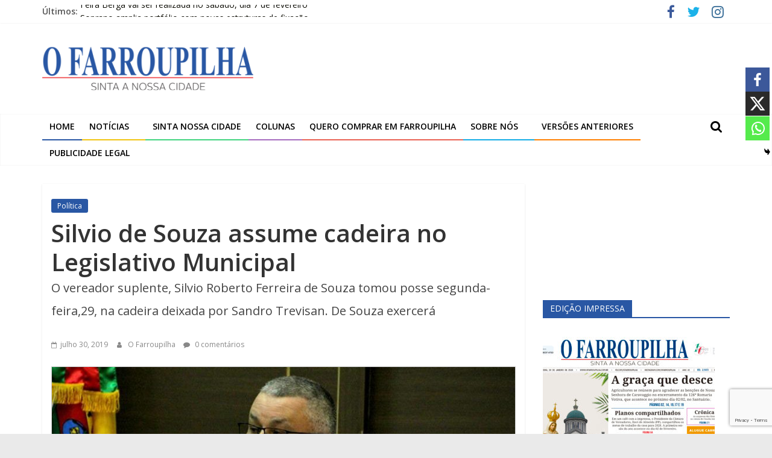

--- FILE ---
content_type: text/html; charset=utf-8
request_url: https://www.google.com/recaptcha/api2/anchor?ar=1&k=6LdxLcAbAAAAAANKE2WQ4QmKEEAKxyp-3jNxowxL&co=aHR0cHM6Ly93d3cub2ZhcnJvdXBpbGhhLmNvbS5icjo0NDM.&hl=en&v=N67nZn4AqZkNcbeMu4prBgzg&size=invisible&anchor-ms=20000&execute-ms=30000&cb=e0hwry7e4stu
body_size: 48623
content:
<!DOCTYPE HTML><html dir="ltr" lang="en"><head><meta http-equiv="Content-Type" content="text/html; charset=UTF-8">
<meta http-equiv="X-UA-Compatible" content="IE=edge">
<title>reCAPTCHA</title>
<style type="text/css">
/* cyrillic-ext */
@font-face {
  font-family: 'Roboto';
  font-style: normal;
  font-weight: 400;
  font-stretch: 100%;
  src: url(//fonts.gstatic.com/s/roboto/v48/KFO7CnqEu92Fr1ME7kSn66aGLdTylUAMa3GUBHMdazTgWw.woff2) format('woff2');
  unicode-range: U+0460-052F, U+1C80-1C8A, U+20B4, U+2DE0-2DFF, U+A640-A69F, U+FE2E-FE2F;
}
/* cyrillic */
@font-face {
  font-family: 'Roboto';
  font-style: normal;
  font-weight: 400;
  font-stretch: 100%;
  src: url(//fonts.gstatic.com/s/roboto/v48/KFO7CnqEu92Fr1ME7kSn66aGLdTylUAMa3iUBHMdazTgWw.woff2) format('woff2');
  unicode-range: U+0301, U+0400-045F, U+0490-0491, U+04B0-04B1, U+2116;
}
/* greek-ext */
@font-face {
  font-family: 'Roboto';
  font-style: normal;
  font-weight: 400;
  font-stretch: 100%;
  src: url(//fonts.gstatic.com/s/roboto/v48/KFO7CnqEu92Fr1ME7kSn66aGLdTylUAMa3CUBHMdazTgWw.woff2) format('woff2');
  unicode-range: U+1F00-1FFF;
}
/* greek */
@font-face {
  font-family: 'Roboto';
  font-style: normal;
  font-weight: 400;
  font-stretch: 100%;
  src: url(//fonts.gstatic.com/s/roboto/v48/KFO7CnqEu92Fr1ME7kSn66aGLdTylUAMa3-UBHMdazTgWw.woff2) format('woff2');
  unicode-range: U+0370-0377, U+037A-037F, U+0384-038A, U+038C, U+038E-03A1, U+03A3-03FF;
}
/* math */
@font-face {
  font-family: 'Roboto';
  font-style: normal;
  font-weight: 400;
  font-stretch: 100%;
  src: url(//fonts.gstatic.com/s/roboto/v48/KFO7CnqEu92Fr1ME7kSn66aGLdTylUAMawCUBHMdazTgWw.woff2) format('woff2');
  unicode-range: U+0302-0303, U+0305, U+0307-0308, U+0310, U+0312, U+0315, U+031A, U+0326-0327, U+032C, U+032F-0330, U+0332-0333, U+0338, U+033A, U+0346, U+034D, U+0391-03A1, U+03A3-03A9, U+03B1-03C9, U+03D1, U+03D5-03D6, U+03F0-03F1, U+03F4-03F5, U+2016-2017, U+2034-2038, U+203C, U+2040, U+2043, U+2047, U+2050, U+2057, U+205F, U+2070-2071, U+2074-208E, U+2090-209C, U+20D0-20DC, U+20E1, U+20E5-20EF, U+2100-2112, U+2114-2115, U+2117-2121, U+2123-214F, U+2190, U+2192, U+2194-21AE, U+21B0-21E5, U+21F1-21F2, U+21F4-2211, U+2213-2214, U+2216-22FF, U+2308-230B, U+2310, U+2319, U+231C-2321, U+2336-237A, U+237C, U+2395, U+239B-23B7, U+23D0, U+23DC-23E1, U+2474-2475, U+25AF, U+25B3, U+25B7, U+25BD, U+25C1, U+25CA, U+25CC, U+25FB, U+266D-266F, U+27C0-27FF, U+2900-2AFF, U+2B0E-2B11, U+2B30-2B4C, U+2BFE, U+3030, U+FF5B, U+FF5D, U+1D400-1D7FF, U+1EE00-1EEFF;
}
/* symbols */
@font-face {
  font-family: 'Roboto';
  font-style: normal;
  font-weight: 400;
  font-stretch: 100%;
  src: url(//fonts.gstatic.com/s/roboto/v48/KFO7CnqEu92Fr1ME7kSn66aGLdTylUAMaxKUBHMdazTgWw.woff2) format('woff2');
  unicode-range: U+0001-000C, U+000E-001F, U+007F-009F, U+20DD-20E0, U+20E2-20E4, U+2150-218F, U+2190, U+2192, U+2194-2199, U+21AF, U+21E6-21F0, U+21F3, U+2218-2219, U+2299, U+22C4-22C6, U+2300-243F, U+2440-244A, U+2460-24FF, U+25A0-27BF, U+2800-28FF, U+2921-2922, U+2981, U+29BF, U+29EB, U+2B00-2BFF, U+4DC0-4DFF, U+FFF9-FFFB, U+10140-1018E, U+10190-1019C, U+101A0, U+101D0-101FD, U+102E0-102FB, U+10E60-10E7E, U+1D2C0-1D2D3, U+1D2E0-1D37F, U+1F000-1F0FF, U+1F100-1F1AD, U+1F1E6-1F1FF, U+1F30D-1F30F, U+1F315, U+1F31C, U+1F31E, U+1F320-1F32C, U+1F336, U+1F378, U+1F37D, U+1F382, U+1F393-1F39F, U+1F3A7-1F3A8, U+1F3AC-1F3AF, U+1F3C2, U+1F3C4-1F3C6, U+1F3CA-1F3CE, U+1F3D4-1F3E0, U+1F3ED, U+1F3F1-1F3F3, U+1F3F5-1F3F7, U+1F408, U+1F415, U+1F41F, U+1F426, U+1F43F, U+1F441-1F442, U+1F444, U+1F446-1F449, U+1F44C-1F44E, U+1F453, U+1F46A, U+1F47D, U+1F4A3, U+1F4B0, U+1F4B3, U+1F4B9, U+1F4BB, U+1F4BF, U+1F4C8-1F4CB, U+1F4D6, U+1F4DA, U+1F4DF, U+1F4E3-1F4E6, U+1F4EA-1F4ED, U+1F4F7, U+1F4F9-1F4FB, U+1F4FD-1F4FE, U+1F503, U+1F507-1F50B, U+1F50D, U+1F512-1F513, U+1F53E-1F54A, U+1F54F-1F5FA, U+1F610, U+1F650-1F67F, U+1F687, U+1F68D, U+1F691, U+1F694, U+1F698, U+1F6AD, U+1F6B2, U+1F6B9-1F6BA, U+1F6BC, U+1F6C6-1F6CF, U+1F6D3-1F6D7, U+1F6E0-1F6EA, U+1F6F0-1F6F3, U+1F6F7-1F6FC, U+1F700-1F7FF, U+1F800-1F80B, U+1F810-1F847, U+1F850-1F859, U+1F860-1F887, U+1F890-1F8AD, U+1F8B0-1F8BB, U+1F8C0-1F8C1, U+1F900-1F90B, U+1F93B, U+1F946, U+1F984, U+1F996, U+1F9E9, U+1FA00-1FA6F, U+1FA70-1FA7C, U+1FA80-1FA89, U+1FA8F-1FAC6, U+1FACE-1FADC, U+1FADF-1FAE9, U+1FAF0-1FAF8, U+1FB00-1FBFF;
}
/* vietnamese */
@font-face {
  font-family: 'Roboto';
  font-style: normal;
  font-weight: 400;
  font-stretch: 100%;
  src: url(//fonts.gstatic.com/s/roboto/v48/KFO7CnqEu92Fr1ME7kSn66aGLdTylUAMa3OUBHMdazTgWw.woff2) format('woff2');
  unicode-range: U+0102-0103, U+0110-0111, U+0128-0129, U+0168-0169, U+01A0-01A1, U+01AF-01B0, U+0300-0301, U+0303-0304, U+0308-0309, U+0323, U+0329, U+1EA0-1EF9, U+20AB;
}
/* latin-ext */
@font-face {
  font-family: 'Roboto';
  font-style: normal;
  font-weight: 400;
  font-stretch: 100%;
  src: url(//fonts.gstatic.com/s/roboto/v48/KFO7CnqEu92Fr1ME7kSn66aGLdTylUAMa3KUBHMdazTgWw.woff2) format('woff2');
  unicode-range: U+0100-02BA, U+02BD-02C5, U+02C7-02CC, U+02CE-02D7, U+02DD-02FF, U+0304, U+0308, U+0329, U+1D00-1DBF, U+1E00-1E9F, U+1EF2-1EFF, U+2020, U+20A0-20AB, U+20AD-20C0, U+2113, U+2C60-2C7F, U+A720-A7FF;
}
/* latin */
@font-face {
  font-family: 'Roboto';
  font-style: normal;
  font-weight: 400;
  font-stretch: 100%;
  src: url(//fonts.gstatic.com/s/roboto/v48/KFO7CnqEu92Fr1ME7kSn66aGLdTylUAMa3yUBHMdazQ.woff2) format('woff2');
  unicode-range: U+0000-00FF, U+0131, U+0152-0153, U+02BB-02BC, U+02C6, U+02DA, U+02DC, U+0304, U+0308, U+0329, U+2000-206F, U+20AC, U+2122, U+2191, U+2193, U+2212, U+2215, U+FEFF, U+FFFD;
}
/* cyrillic-ext */
@font-face {
  font-family: 'Roboto';
  font-style: normal;
  font-weight: 500;
  font-stretch: 100%;
  src: url(//fonts.gstatic.com/s/roboto/v48/KFO7CnqEu92Fr1ME7kSn66aGLdTylUAMa3GUBHMdazTgWw.woff2) format('woff2');
  unicode-range: U+0460-052F, U+1C80-1C8A, U+20B4, U+2DE0-2DFF, U+A640-A69F, U+FE2E-FE2F;
}
/* cyrillic */
@font-face {
  font-family: 'Roboto';
  font-style: normal;
  font-weight: 500;
  font-stretch: 100%;
  src: url(//fonts.gstatic.com/s/roboto/v48/KFO7CnqEu92Fr1ME7kSn66aGLdTylUAMa3iUBHMdazTgWw.woff2) format('woff2');
  unicode-range: U+0301, U+0400-045F, U+0490-0491, U+04B0-04B1, U+2116;
}
/* greek-ext */
@font-face {
  font-family: 'Roboto';
  font-style: normal;
  font-weight: 500;
  font-stretch: 100%;
  src: url(//fonts.gstatic.com/s/roboto/v48/KFO7CnqEu92Fr1ME7kSn66aGLdTylUAMa3CUBHMdazTgWw.woff2) format('woff2');
  unicode-range: U+1F00-1FFF;
}
/* greek */
@font-face {
  font-family: 'Roboto';
  font-style: normal;
  font-weight: 500;
  font-stretch: 100%;
  src: url(//fonts.gstatic.com/s/roboto/v48/KFO7CnqEu92Fr1ME7kSn66aGLdTylUAMa3-UBHMdazTgWw.woff2) format('woff2');
  unicode-range: U+0370-0377, U+037A-037F, U+0384-038A, U+038C, U+038E-03A1, U+03A3-03FF;
}
/* math */
@font-face {
  font-family: 'Roboto';
  font-style: normal;
  font-weight: 500;
  font-stretch: 100%;
  src: url(//fonts.gstatic.com/s/roboto/v48/KFO7CnqEu92Fr1ME7kSn66aGLdTylUAMawCUBHMdazTgWw.woff2) format('woff2');
  unicode-range: U+0302-0303, U+0305, U+0307-0308, U+0310, U+0312, U+0315, U+031A, U+0326-0327, U+032C, U+032F-0330, U+0332-0333, U+0338, U+033A, U+0346, U+034D, U+0391-03A1, U+03A3-03A9, U+03B1-03C9, U+03D1, U+03D5-03D6, U+03F0-03F1, U+03F4-03F5, U+2016-2017, U+2034-2038, U+203C, U+2040, U+2043, U+2047, U+2050, U+2057, U+205F, U+2070-2071, U+2074-208E, U+2090-209C, U+20D0-20DC, U+20E1, U+20E5-20EF, U+2100-2112, U+2114-2115, U+2117-2121, U+2123-214F, U+2190, U+2192, U+2194-21AE, U+21B0-21E5, U+21F1-21F2, U+21F4-2211, U+2213-2214, U+2216-22FF, U+2308-230B, U+2310, U+2319, U+231C-2321, U+2336-237A, U+237C, U+2395, U+239B-23B7, U+23D0, U+23DC-23E1, U+2474-2475, U+25AF, U+25B3, U+25B7, U+25BD, U+25C1, U+25CA, U+25CC, U+25FB, U+266D-266F, U+27C0-27FF, U+2900-2AFF, U+2B0E-2B11, U+2B30-2B4C, U+2BFE, U+3030, U+FF5B, U+FF5D, U+1D400-1D7FF, U+1EE00-1EEFF;
}
/* symbols */
@font-face {
  font-family: 'Roboto';
  font-style: normal;
  font-weight: 500;
  font-stretch: 100%;
  src: url(//fonts.gstatic.com/s/roboto/v48/KFO7CnqEu92Fr1ME7kSn66aGLdTylUAMaxKUBHMdazTgWw.woff2) format('woff2');
  unicode-range: U+0001-000C, U+000E-001F, U+007F-009F, U+20DD-20E0, U+20E2-20E4, U+2150-218F, U+2190, U+2192, U+2194-2199, U+21AF, U+21E6-21F0, U+21F3, U+2218-2219, U+2299, U+22C4-22C6, U+2300-243F, U+2440-244A, U+2460-24FF, U+25A0-27BF, U+2800-28FF, U+2921-2922, U+2981, U+29BF, U+29EB, U+2B00-2BFF, U+4DC0-4DFF, U+FFF9-FFFB, U+10140-1018E, U+10190-1019C, U+101A0, U+101D0-101FD, U+102E0-102FB, U+10E60-10E7E, U+1D2C0-1D2D3, U+1D2E0-1D37F, U+1F000-1F0FF, U+1F100-1F1AD, U+1F1E6-1F1FF, U+1F30D-1F30F, U+1F315, U+1F31C, U+1F31E, U+1F320-1F32C, U+1F336, U+1F378, U+1F37D, U+1F382, U+1F393-1F39F, U+1F3A7-1F3A8, U+1F3AC-1F3AF, U+1F3C2, U+1F3C4-1F3C6, U+1F3CA-1F3CE, U+1F3D4-1F3E0, U+1F3ED, U+1F3F1-1F3F3, U+1F3F5-1F3F7, U+1F408, U+1F415, U+1F41F, U+1F426, U+1F43F, U+1F441-1F442, U+1F444, U+1F446-1F449, U+1F44C-1F44E, U+1F453, U+1F46A, U+1F47D, U+1F4A3, U+1F4B0, U+1F4B3, U+1F4B9, U+1F4BB, U+1F4BF, U+1F4C8-1F4CB, U+1F4D6, U+1F4DA, U+1F4DF, U+1F4E3-1F4E6, U+1F4EA-1F4ED, U+1F4F7, U+1F4F9-1F4FB, U+1F4FD-1F4FE, U+1F503, U+1F507-1F50B, U+1F50D, U+1F512-1F513, U+1F53E-1F54A, U+1F54F-1F5FA, U+1F610, U+1F650-1F67F, U+1F687, U+1F68D, U+1F691, U+1F694, U+1F698, U+1F6AD, U+1F6B2, U+1F6B9-1F6BA, U+1F6BC, U+1F6C6-1F6CF, U+1F6D3-1F6D7, U+1F6E0-1F6EA, U+1F6F0-1F6F3, U+1F6F7-1F6FC, U+1F700-1F7FF, U+1F800-1F80B, U+1F810-1F847, U+1F850-1F859, U+1F860-1F887, U+1F890-1F8AD, U+1F8B0-1F8BB, U+1F8C0-1F8C1, U+1F900-1F90B, U+1F93B, U+1F946, U+1F984, U+1F996, U+1F9E9, U+1FA00-1FA6F, U+1FA70-1FA7C, U+1FA80-1FA89, U+1FA8F-1FAC6, U+1FACE-1FADC, U+1FADF-1FAE9, U+1FAF0-1FAF8, U+1FB00-1FBFF;
}
/* vietnamese */
@font-face {
  font-family: 'Roboto';
  font-style: normal;
  font-weight: 500;
  font-stretch: 100%;
  src: url(//fonts.gstatic.com/s/roboto/v48/KFO7CnqEu92Fr1ME7kSn66aGLdTylUAMa3OUBHMdazTgWw.woff2) format('woff2');
  unicode-range: U+0102-0103, U+0110-0111, U+0128-0129, U+0168-0169, U+01A0-01A1, U+01AF-01B0, U+0300-0301, U+0303-0304, U+0308-0309, U+0323, U+0329, U+1EA0-1EF9, U+20AB;
}
/* latin-ext */
@font-face {
  font-family: 'Roboto';
  font-style: normal;
  font-weight: 500;
  font-stretch: 100%;
  src: url(//fonts.gstatic.com/s/roboto/v48/KFO7CnqEu92Fr1ME7kSn66aGLdTylUAMa3KUBHMdazTgWw.woff2) format('woff2');
  unicode-range: U+0100-02BA, U+02BD-02C5, U+02C7-02CC, U+02CE-02D7, U+02DD-02FF, U+0304, U+0308, U+0329, U+1D00-1DBF, U+1E00-1E9F, U+1EF2-1EFF, U+2020, U+20A0-20AB, U+20AD-20C0, U+2113, U+2C60-2C7F, U+A720-A7FF;
}
/* latin */
@font-face {
  font-family: 'Roboto';
  font-style: normal;
  font-weight: 500;
  font-stretch: 100%;
  src: url(//fonts.gstatic.com/s/roboto/v48/KFO7CnqEu92Fr1ME7kSn66aGLdTylUAMa3yUBHMdazQ.woff2) format('woff2');
  unicode-range: U+0000-00FF, U+0131, U+0152-0153, U+02BB-02BC, U+02C6, U+02DA, U+02DC, U+0304, U+0308, U+0329, U+2000-206F, U+20AC, U+2122, U+2191, U+2193, U+2212, U+2215, U+FEFF, U+FFFD;
}
/* cyrillic-ext */
@font-face {
  font-family: 'Roboto';
  font-style: normal;
  font-weight: 900;
  font-stretch: 100%;
  src: url(//fonts.gstatic.com/s/roboto/v48/KFO7CnqEu92Fr1ME7kSn66aGLdTylUAMa3GUBHMdazTgWw.woff2) format('woff2');
  unicode-range: U+0460-052F, U+1C80-1C8A, U+20B4, U+2DE0-2DFF, U+A640-A69F, U+FE2E-FE2F;
}
/* cyrillic */
@font-face {
  font-family: 'Roboto';
  font-style: normal;
  font-weight: 900;
  font-stretch: 100%;
  src: url(//fonts.gstatic.com/s/roboto/v48/KFO7CnqEu92Fr1ME7kSn66aGLdTylUAMa3iUBHMdazTgWw.woff2) format('woff2');
  unicode-range: U+0301, U+0400-045F, U+0490-0491, U+04B0-04B1, U+2116;
}
/* greek-ext */
@font-face {
  font-family: 'Roboto';
  font-style: normal;
  font-weight: 900;
  font-stretch: 100%;
  src: url(//fonts.gstatic.com/s/roboto/v48/KFO7CnqEu92Fr1ME7kSn66aGLdTylUAMa3CUBHMdazTgWw.woff2) format('woff2');
  unicode-range: U+1F00-1FFF;
}
/* greek */
@font-face {
  font-family: 'Roboto';
  font-style: normal;
  font-weight: 900;
  font-stretch: 100%;
  src: url(//fonts.gstatic.com/s/roboto/v48/KFO7CnqEu92Fr1ME7kSn66aGLdTylUAMa3-UBHMdazTgWw.woff2) format('woff2');
  unicode-range: U+0370-0377, U+037A-037F, U+0384-038A, U+038C, U+038E-03A1, U+03A3-03FF;
}
/* math */
@font-face {
  font-family: 'Roboto';
  font-style: normal;
  font-weight: 900;
  font-stretch: 100%;
  src: url(//fonts.gstatic.com/s/roboto/v48/KFO7CnqEu92Fr1ME7kSn66aGLdTylUAMawCUBHMdazTgWw.woff2) format('woff2');
  unicode-range: U+0302-0303, U+0305, U+0307-0308, U+0310, U+0312, U+0315, U+031A, U+0326-0327, U+032C, U+032F-0330, U+0332-0333, U+0338, U+033A, U+0346, U+034D, U+0391-03A1, U+03A3-03A9, U+03B1-03C9, U+03D1, U+03D5-03D6, U+03F0-03F1, U+03F4-03F5, U+2016-2017, U+2034-2038, U+203C, U+2040, U+2043, U+2047, U+2050, U+2057, U+205F, U+2070-2071, U+2074-208E, U+2090-209C, U+20D0-20DC, U+20E1, U+20E5-20EF, U+2100-2112, U+2114-2115, U+2117-2121, U+2123-214F, U+2190, U+2192, U+2194-21AE, U+21B0-21E5, U+21F1-21F2, U+21F4-2211, U+2213-2214, U+2216-22FF, U+2308-230B, U+2310, U+2319, U+231C-2321, U+2336-237A, U+237C, U+2395, U+239B-23B7, U+23D0, U+23DC-23E1, U+2474-2475, U+25AF, U+25B3, U+25B7, U+25BD, U+25C1, U+25CA, U+25CC, U+25FB, U+266D-266F, U+27C0-27FF, U+2900-2AFF, U+2B0E-2B11, U+2B30-2B4C, U+2BFE, U+3030, U+FF5B, U+FF5D, U+1D400-1D7FF, U+1EE00-1EEFF;
}
/* symbols */
@font-face {
  font-family: 'Roboto';
  font-style: normal;
  font-weight: 900;
  font-stretch: 100%;
  src: url(//fonts.gstatic.com/s/roboto/v48/KFO7CnqEu92Fr1ME7kSn66aGLdTylUAMaxKUBHMdazTgWw.woff2) format('woff2');
  unicode-range: U+0001-000C, U+000E-001F, U+007F-009F, U+20DD-20E0, U+20E2-20E4, U+2150-218F, U+2190, U+2192, U+2194-2199, U+21AF, U+21E6-21F0, U+21F3, U+2218-2219, U+2299, U+22C4-22C6, U+2300-243F, U+2440-244A, U+2460-24FF, U+25A0-27BF, U+2800-28FF, U+2921-2922, U+2981, U+29BF, U+29EB, U+2B00-2BFF, U+4DC0-4DFF, U+FFF9-FFFB, U+10140-1018E, U+10190-1019C, U+101A0, U+101D0-101FD, U+102E0-102FB, U+10E60-10E7E, U+1D2C0-1D2D3, U+1D2E0-1D37F, U+1F000-1F0FF, U+1F100-1F1AD, U+1F1E6-1F1FF, U+1F30D-1F30F, U+1F315, U+1F31C, U+1F31E, U+1F320-1F32C, U+1F336, U+1F378, U+1F37D, U+1F382, U+1F393-1F39F, U+1F3A7-1F3A8, U+1F3AC-1F3AF, U+1F3C2, U+1F3C4-1F3C6, U+1F3CA-1F3CE, U+1F3D4-1F3E0, U+1F3ED, U+1F3F1-1F3F3, U+1F3F5-1F3F7, U+1F408, U+1F415, U+1F41F, U+1F426, U+1F43F, U+1F441-1F442, U+1F444, U+1F446-1F449, U+1F44C-1F44E, U+1F453, U+1F46A, U+1F47D, U+1F4A3, U+1F4B0, U+1F4B3, U+1F4B9, U+1F4BB, U+1F4BF, U+1F4C8-1F4CB, U+1F4D6, U+1F4DA, U+1F4DF, U+1F4E3-1F4E6, U+1F4EA-1F4ED, U+1F4F7, U+1F4F9-1F4FB, U+1F4FD-1F4FE, U+1F503, U+1F507-1F50B, U+1F50D, U+1F512-1F513, U+1F53E-1F54A, U+1F54F-1F5FA, U+1F610, U+1F650-1F67F, U+1F687, U+1F68D, U+1F691, U+1F694, U+1F698, U+1F6AD, U+1F6B2, U+1F6B9-1F6BA, U+1F6BC, U+1F6C6-1F6CF, U+1F6D3-1F6D7, U+1F6E0-1F6EA, U+1F6F0-1F6F3, U+1F6F7-1F6FC, U+1F700-1F7FF, U+1F800-1F80B, U+1F810-1F847, U+1F850-1F859, U+1F860-1F887, U+1F890-1F8AD, U+1F8B0-1F8BB, U+1F8C0-1F8C1, U+1F900-1F90B, U+1F93B, U+1F946, U+1F984, U+1F996, U+1F9E9, U+1FA00-1FA6F, U+1FA70-1FA7C, U+1FA80-1FA89, U+1FA8F-1FAC6, U+1FACE-1FADC, U+1FADF-1FAE9, U+1FAF0-1FAF8, U+1FB00-1FBFF;
}
/* vietnamese */
@font-face {
  font-family: 'Roboto';
  font-style: normal;
  font-weight: 900;
  font-stretch: 100%;
  src: url(//fonts.gstatic.com/s/roboto/v48/KFO7CnqEu92Fr1ME7kSn66aGLdTylUAMa3OUBHMdazTgWw.woff2) format('woff2');
  unicode-range: U+0102-0103, U+0110-0111, U+0128-0129, U+0168-0169, U+01A0-01A1, U+01AF-01B0, U+0300-0301, U+0303-0304, U+0308-0309, U+0323, U+0329, U+1EA0-1EF9, U+20AB;
}
/* latin-ext */
@font-face {
  font-family: 'Roboto';
  font-style: normal;
  font-weight: 900;
  font-stretch: 100%;
  src: url(//fonts.gstatic.com/s/roboto/v48/KFO7CnqEu92Fr1ME7kSn66aGLdTylUAMa3KUBHMdazTgWw.woff2) format('woff2');
  unicode-range: U+0100-02BA, U+02BD-02C5, U+02C7-02CC, U+02CE-02D7, U+02DD-02FF, U+0304, U+0308, U+0329, U+1D00-1DBF, U+1E00-1E9F, U+1EF2-1EFF, U+2020, U+20A0-20AB, U+20AD-20C0, U+2113, U+2C60-2C7F, U+A720-A7FF;
}
/* latin */
@font-face {
  font-family: 'Roboto';
  font-style: normal;
  font-weight: 900;
  font-stretch: 100%;
  src: url(//fonts.gstatic.com/s/roboto/v48/KFO7CnqEu92Fr1ME7kSn66aGLdTylUAMa3yUBHMdazQ.woff2) format('woff2');
  unicode-range: U+0000-00FF, U+0131, U+0152-0153, U+02BB-02BC, U+02C6, U+02DA, U+02DC, U+0304, U+0308, U+0329, U+2000-206F, U+20AC, U+2122, U+2191, U+2193, U+2212, U+2215, U+FEFF, U+FFFD;
}

</style>
<link rel="stylesheet" type="text/css" href="https://www.gstatic.com/recaptcha/releases/N67nZn4AqZkNcbeMu4prBgzg/styles__ltr.css">
<script nonce="SO2kwob9LM9eWVr2xG5eFg" type="text/javascript">window['__recaptcha_api'] = 'https://www.google.com/recaptcha/api2/';</script>
<script type="text/javascript" src="https://www.gstatic.com/recaptcha/releases/N67nZn4AqZkNcbeMu4prBgzg/recaptcha__en.js" nonce="SO2kwob9LM9eWVr2xG5eFg">
      
    </script></head>
<body><div id="rc-anchor-alert" class="rc-anchor-alert"></div>
<input type="hidden" id="recaptcha-token" value="[base64]">
<script type="text/javascript" nonce="SO2kwob9LM9eWVr2xG5eFg">
      recaptcha.anchor.Main.init("[\x22ainput\x22,[\x22bgdata\x22,\x22\x22,\[base64]/[base64]/[base64]/[base64]/[base64]/[base64]/KGcoTywyNTMsTy5PKSxVRyhPLEMpKTpnKE8sMjUzLEMpLE8pKSxsKSksTykpfSxieT1mdW5jdGlvbihDLE8sdSxsKXtmb3IobD0odT1SKEMpLDApO08+MDtPLS0pbD1sPDw4fFooQyk7ZyhDLHUsbCl9LFVHPWZ1bmN0aW9uKEMsTyl7Qy5pLmxlbmd0aD4xMDQ/[base64]/[base64]/[base64]/[base64]/[base64]/[base64]/[base64]\\u003d\x22,\[base64]\\u003d\\u003d\x22,\[base64]/[base64]/Dp8Kcw6/DhjA8U8KsCWbClFlWDwUgwph6T2YyTcKcEE1ZQWhOYG17WBo/K8OlAgV+wr3DvlrDicKDw68Aw5vDkAPDqHBLZsKew5XCs1wVLMKULmfCv8O/wp8Dw7DCsGsEwq/Cl8Ogw6LDscO1IMKUwrzDrE1gHcOCwotkwqEvwrxtMEkkE385KsKqwpLDq8K4HsOiwq3Cp2N/[base64]/DrsKvwqXCosKxwrpuwqMwccO7a8OyAyQYwqBMwqtFFQ7DosOBLEZzwp/[base64]/DlMO9bADCoADCrcKjP8Ofw6/CqEjCrcOGPMODKMOmWkJqw5M7bMK8JcO5CsKbw6zDjhTDpMK6w6YXfcKqY0nDsx1jwq0lfsOTLQpuQsOuwodueHXCoU3Du1rCpVPCk1N9w7k8w7TDtivCvDonwoRaw6DCmgvDlMO4TA/CqmnCscKGwpLDtMKuKDjCk8KZw55+wrnDqcKmworCtWF8aigsw7ARw4MkMlDCr0MKwrfCn8KuG2kfOcOHw7vDsyQXw6dlRcK3w4kKZC7Dr37DisOqF8KRUxZVNsONwrw6wp/ClAd2Vk8bBChAwqrDu2UZw5s0w5tCP0rDkMOKwovCsR07VMKvN8KPwo4vM1UYwq8dRMKwJsOuOHESDyfDvcO0woLDk8OHIMOjw4nChzgTw6XDo8KOdcKswp9zwqXDihgewoTCosO9S8KnH8KawqrClcK8GsO0woNmw6bDqsOUXjcbwpHCpmB0w7IEMHBLwq3DtyXCuk/[base64]/[base64]/DgcK+wqNzwrjDssOZw4zDgTjCtl7DusK9fA3Cl3fDmFdWwq/CssOHw7MewojCvMK1EMKxwqXCncKuwqFUX8KJw7vDqzHDtGPCoAbDthPDmsOvf8KkwqjDqcOpwpjDrcOpw6jDqm/[base64]/DrcOmFynCh8KowoPDnT8Qw5XDlA7DvMKewo3CsHTCjA8aE1snwqnDqBvCpWJxCcOdwp8+KD7DtyYyScKTw4zDr0tlw57CvMOabWbDiWLDsMKqcMOxZz/[base64]/wqUlwo1Lw6HDpcKScDHCncO2McK1wpVORMKCTzYlw79Dw6XDl8KnMBVhwq8pw53Ct35Iw5h0EDQNDMKjWwHCssO8w73Dj3LCm0IiRjFbHcODEcKlwqLDnygFWUXDrMK4McOFBB1ONR8uw4HDl3pQCmQYwp3DosOgw5oIwpXDu2Q2fSs3w5LDgC0bwp/DtsOvw5wZw4oXLnzCrsODdsOLwroxJcKiw5xzbirDh8OyccO/Z8OQfQvClVzCjhnDnFTCusKmJMKjLMOMUWnDuyTDvRTDpMOowq7ChMKRw5Q1TsOCw5BFBwHDs3LCg2XCl0/DuAg3LnrDjsOVw4TDvMKdwoLCqWB6VWrCiXl/TcKcw5fCrsKxwqjDuR/DnTgOVGwiKXFpfhPDmGjCscKgwpvCt8K5C8OVwrDDlcOVfWXCjm/Dh1XDgMOXPMOywqvDpcK5w6bCuMK+A2RewqdYw4bDnFZkwrLCoMOUw5Eww4xKwoHCgcOSUg/DinjDsMOywqouw5k2ZMObw5XCiX/DhcObw7jDhsO1eQLCrMO5w4PDlQ/ChsK6V3bCoFgGw5HCisOxwpk1PsORw6zCgUh/w7J3w5/DiMOfTMOiDD7Di8OyZmXDv1sfwpnChzQmwr5ywpoYFGXCn2sUw74WwpFowoNhwpUlwoY/BxDClRPCscOew7bCo8K5w6o9w6h3wqRAwqDCs8OmORIYwrYPw4YYw7XClEfDncK2XMKFDQHCllQ0LMOFUA0HCcO2wpTCpx7CjFpRw71NwozCkMKmwpcAaMKhw59Mw6h2ERIqw7NJLSECw7LCtlLDucOiOsKEOMOnADARBCs2wqrCmMOlwqQ/YMO5wq0Pw68Xw6DCgMOSGDJ0H37CkcOjw73Ci1nDtMO8ZcKfIsO4VzjChMKVfcKEEcK/[base64]/CtXdDw7HCjHjCvsKMw5vDlQ3CucOLwoPDjsK1Z8OfNifCo8OJcMK8AQNTWWxsQ1/Ckmxzw4zCv2/Dkm7Cn8OvD8OucE1eBG7DjsK8w54gHj/DmsO1wrXDhMKYw4UnEMKDwpNUVcKBNMOFesO/w6DDrsKSc3XCvmNZEkxFwq8iasO+USdZc8ONwpHCjsKPwrtHIMOOw7fDmTYqwp/Do8Kmw7/DgcKRw6pEw7zCp3zDlT/[base64]/[base64]/DpsOyDmjCgcKeOMOHw4MuZlfDq3Qqw5fDpVgiw7dEwoFzworCscKewofCvRE/[base64]/CmDjDriDDo8O0VsKLw4JlwoAww6saZcOWwoHCv3UgVcOaamjDnhfDv8OGQULDpDl5FnBxfMOUNxEaw5AiwoTCsSkQw6XDpcODw4DClAlgAMKmw4jCicOKwpFXw7sOFj1tdTzDrl/DsRnDpGXCkMOEHsK5wpnCqS3CpUouw5s3D8KSP0rCk8Ksw5bDjsKqIsKtBgZWwo0jwokkwrt6w4ICT8KAEAg4KRVKaMOWDWnCjcKKw7JQwrnDsyxZw4YowocGwpxUCm9BJWJpLsOsIBLChnbCocOiX3U1wo/[base64]/CtxJVMCV2XcKGwrHDiMKpwr/DvTQ5NMKnPnLCum4SwoNiwofCjcKdUVUvI8K3PcKpcUjDtBvDm8OaHURZY0QVworDk0PDkSbClRbDvMO7A8KjCcKNwrHCoMOvTQRmworCtMOoGTwxw4TDgMOowrXDusOtYcKgYFpOwrg2wpQ7w4/Du8OOwp8DIU/CosKAw49IZAsdw4QoJcKPTSTCo2x/f2Zsw69CT8OvQsKMwqwmw5ZcFMKoRzFRwp5XwqLDtcK6eEV+w7DCnMKHw6DDm8ODJ3/DkiMyw5rDvh0EfcKmCA47SmvCmxXDlBphw7cMEnBWwp97ZMOTWBBEw4TDgQHCpcOsw6l3w5fDjMO0wo/DrD1fbMOmw4DDtMKnYMOgQAbCjyXCt2LDoMOWa8Kqw6E4w6/[base64]/DpWDDuAs6HQ57VsKdB8KSw6o8LhXDicKpw5jCr8KbTnXDjy7CgcO1E8OKDAnCh8K+w6M5w6cgwovDv0YVwpDCqT/[base64]/CrRNeB8KvBQHDihhQBcOFw5jCjsOMwrbCqcO2AG3DpsKPw48pw6jDv0HDsj0VwovDkX0UwoPCn8K2fMKXw4nDisKYCmljwrvClRM5MsOawrs0bsO8w6MfXStRJ8O6UsKpFlPDux8pwrZZw4bDpcK1wrEBbcOcw77CkcKCwpbCgmjDs3lQwo/[base64]/woh7e8Orw57DlC8/wq/[base64]/CvG9ALSfDpMKDw6U9FMK8w5TDscKeVsOLwpwoUg/ClWrDlB5Kw6TDtlhsecKiBXDDmyppw5tTfMKcF8KKP8OSUGpbw609wol/wrY9w4JqwoLDlA13LihhMsKjw7hbOsOjwofDgsO/FMKLw5nDoWZCBcOHRsKAeiXCoSdgwoplw7jCnWJOajlqw4nDvVR7wrF/QsOaesO9H35SKHpZw6fCvmJ3w67CiFnCtkzDt8KCXW/CnHNXH8KLw41pw5AOIsOTCg8oasOxKcKow4Rfw5sbDg1tX8Klw6LCgcONGcKZfBfCjMKnZcK4w4vDs8Odw7Q9w7DDp8OqwqxrHBRnw67DhMOhYS/DhcOEXMKww6I2TsK2SHdYPGvDncKTCMKWw6LCosKJeG3ClnrDk1XCqWFCUcOFVMOywoLDi8KowqdmwqcfVnZDa8OCwoMFSsOnURfDnsK1UU/DlmoCWmBWIFLCosKiwqoKIx3CusOQVm/[base64]/SEcvUMOyw6Fiw4B2HmjDridrw49ew5TCn8Kww7IPDcOKw77CpMOxNj3CvMKgw58Kw5lew5g7LcKqw7Rlw7BxDAjCuxrCrMORw5ksw58kw6XCoMK8OcKrDwrDtMO+HsO1Z0LCrcKnKCDDqUtERTfCpRjDn1tdWcO1D8OlwqjCs8KEOMKtwqAJwrZdQDBPwpI/wo7DpcOyJ8KLwogwwqMyOcK9wqTCjcOxw6gLEsKUw4ZJwq3CpwbCisKow4XDn8KPw6VXKMKgRcKUwo7DlCLCnsK8woE4KSMiWGTCl8KPZ24nMMKGcXXCs8OLwqfDkzsaw4nCkXbCjQbCukBgBsK1woPCmlxMwo3CigxCwq3ClnnDkMKgc31/wqbCmsKQw4/[base64]/SyrDmcKrw5jDj8Oew4bCksOYbcObOsKCWcOIQMOswo4HdcKgbG8ewovCminDrsOIdsKIwqsWJcKmHMK4w6MHwq8YwqnCq8KtdhjDoADCvRYEwqrCtwjCoMKhVsOGwrBMc8K2Hi45w54OYsO/CycBSH5Lwq7Ci8KMwrrDhkQjBMKFwoJ9ZkHDrB4LBcOGcMKRwrFlwrpMw59BwrLDrsOKDcO3ScKnw5DDq1rDjks5wr3CvsKJAMOETsOAVcOlScOrCcKHYsO0DSgYd8O4PxlBFkd1wolCMMKKwojCmsK/wq/DhWzCh2/DsMOoEsKkSXA3wrooT29sWsKLwqApEcOnworDrsOmCwQEV8Ksw6rCpAhdw5jCmBvCuHEBw4pjTyMzw6XDrndvQXnCvxBJw6PCpwTCqn8Xw7ZNScOOw5vDgTfDtcK8w7IMworChkBjwqRpd8KkI8KFfcOYfW/[base64]/Cu8KuZcKkwrd9woBaX0JjOMO8w6fDk8O9asKlCsKOw5rCuDYDw4DCn8OjEMK9JxzDn0YAwpjDlcKhwrfDq8O7w4laIMODw4QjEsK2OXQ8wp/CtTIpQ1srJzvDh1PDsxB1dRjCsMO+w7JZfsKqBCh5w4pMesOPwqp2w7fCrQE6R8OQwrd4YsK7wosja2l+w6A6wrgAw7LDt8KNw47ChTVfwpckw4LDjl4sb8Ojw595VMKwFHDClAjDtmxPcsOZTVzCm1V0OMK3I8KFw5zCqwHDvVA/wqUWwrl2w61Mw7HDksOrw73DvcKVfxXDuyY0QUQBFjopwrZAwqEBwoxew7E6QFvCsAHCn8KzwqYww5h4w5XCt1cGw5TCiS3Dh8Kyw6rCkVLDqzXCicOBFi9bcMO6w4hZw6vCvcO6wqJuwppgw7JyZMOrwqvCqMKWSFHDk8OwwrtxwpnDsnRCwqnDl8K6PgdgXz/Dsw5jWcKGTUjDu8OTwoDCjizDmMOdw6DCrsOrwrlWasOXWcKcOcKawobDqk41wpFAwr7DtEIlE8OZTMKnUWvCth8AYcOHwpLDt8OzNgcYORLCrmLDvUjClzhnBcOwSsKmBE/CsifDryXCkiLDnsO6XcKBwonDpsO6w7Z+IjLCjMKBLMONw5LCpMK9HcO8TTBoO2zDocOOTMKsHBJxw5BXwqvCtiwew4zDmcKAwpY/w4clS3AoCA1LwpwwwrrClWIpbcKgw67DpwIIIxjDonVOKMKsfcOIVxnDqsOfwrgwd8KXcDNXwrIlw7PDscKJVjHDtxTDi8KFQTs9w77Cq8Ocw7fCs8OGw6bCuSAwwqLDmzbCpcOUOFlZXz8BwozClcOKw5fChMKdw4k6cQ5fXGkTwpHCt2/DpljCiMKnw43DhMKJSHjCmEnCncOSw5jDpcK1woYCOW/Ckhg7AyLCrcObCGPDmXjCp8OYwr/CkFc9axxyw6LCq1nCuQlUd0slw4LDljI8chh9S8OeKMOmGB7DscKFXsO+w6gnY0h9wrTCusOrAMK1G3koG8OTw6fCshfCoHcwwrbDgsKJwoDCrcO9w5/[base64]/[base64]/DiMKhXMKCwpRjSwUrwoV6UcKmAMKTZcK3w74UwpZZIMOAwol7FMKCw5UKw7tLecO0BcOKH8KzGyJBw6TCjkDDicOFwr/Dv8KsCMKJSFtJGW49cVZzwqUdEFPDpMOawrEpCjUFw44sDFrCicO0w4fDv0HDlcO6cMOcfMKawpUyS8OJcgUWbxcFVjDDtybDucKCWMKlw4DCn8KoCA/CisOkYzLDqsKPFTJ9CsKMbMKiwrvDp3zDqMKIw4vDgcOwwovDgXF6EDQNw5I9Zg7CjsKUw5A6wpQGw5YEw6jDtsKhL3wGwrt0wq/CiEvDhMOfbsK3DMOmwpDDuMKEcnsWwowXGi4jGcOWw63CiRHDscK6wrc4c8KnLEQaw4nDgUfDqB/[base64]/Dk8Odw6hnNsKeUsKnYMO7CMKzwrdcwoQgw7LChGIFwpnCilBWwqzCoilDw4HDtEJHLHVebMKaw78zJMKaF8KzRcOBH8OQbG4PwqRJClfDocOmwrbDg07Ch0kew5B0H8OeKsK/woTDtkFFfMKWw6LCuiNxwpvCqMK1wqB2w6nDlsKXTCnDicO7YSJ/w4TCtcKnwokmwr8Jwo7Dk1t9w57Dln9aw7HCjsOEOsKRw58lc8KWwoxzw7YZw6LDlsOaw6liMcOlw7/[base64]/[base64]/DvQTCucKSw7jDli4ww73Dk8OGRSzDncKmU8OSZsOVwq3Dm3LCvgEnen7CjWkcwpnCjyJnYsKOPMKOUVXDkGnCsmMsasO3QMOHwpPCgkQiw57CvcKcw4N1ACHDsWdiMxrDiRoWwqfDkkHCqE/CnChWwoYFw6rCnDpeemcTc8KKEmkxdMOMwqFQwpw7w4lUwpoBRUnDmxFKeMOafsKBw4vCiMOkw7rDoUcQXcOTw4QIVcKME144BV4awrZFwo0gwr/DicK2I8OZw53DhcONQAQRelXDp8Oqwpkow7d9wqLDmzvCtsOVwop5w6TCiQjCicOlPgxEPF3DrsODaQZLw5/DmQrCosOiw79PDkMGwoA2NsKGYsOYwrBVwr0hQsO4w5bCvsOKOcKvwr5rKiLDnl14NMOFVCTCvkUFwpDCvmwQwqZrP8KSf0nCpz/DocOKYnTCoE8ow5tkTcKTIcKIXQULd1TCnk/CkMKIT3jCn3XDq3ldOMKrw4k5w4bCsMKIZgBOLVVIPsOOw5LDuMOJwqHDtnZ/w6IrQVTCiMKIJXvDhcOJwosLKMOdwpLCg0M5RcKqRWXDvnDDhsK9TBcRw5JGfzbDrQI3w5jDslnCkh15w55SwqvDnlszVMOXZ8Orw5Yiwqgrw5AQwp/Di8OTwqPCoATCgMO7XBjCrsOpN8K8NX7CtDdywpMmLMOdw5DDgcOBwqk6wq5XwpInHhvDgF3CiU0mw7TDhcOFS8OjPVc2wogdwrPCssKGwpfChMKmw7vCjsKwwpoow6s9AAkqwrAzcsO0w4nDrlB8MBQKSMO/wqvDmcOxGG/Djx7DjyJhPsKPw4HDnsKswo/CvmcYwqrCqMOkX8Oqwqo/HhPCmsO6Rh0bwqLDiiXDlwR7wr1TGWZLal3DuGzDmMKpKDLDo8OTwrEDfMOKwoLDm8O/w7rCrsKDwrfCh0LCoVHDpcOMbVjCp8OrQxPDsMO5w7/CqUXDrcKXBj/CksK9Z8KiwqbCpSfDsVd2w5sBAWDCpcKUC8K/KMO3YcORDcKjwoUOBGjCuRjCnsKBE8KIwqvDjgjDjDYFw7HCtMKPwp7CocKXYSLCjcKwwr5PHAvDnsK4NnozQX7DmcKKfzgRd8KnA8KSccKLw6HCqcOXN8O0fcOKw4UrVk3CmMOCwpHCksO8w6wKwpvCnxpEPMOfMA/CgsOhfQV5wrF1wpl4DcOmw78Lw5t8wqbCgGTDvMK9RcOowqdJwrx/w4fCqDsGw4rDhXHCuMOxw6pdbB5xwozDinNowrB9X8Otw77CkH1Cw57Dm8KsIcKzCxLCuSvCtV9RwoJawqYQJ8O7bkBZwqPDjsORwrHCqcOQw5nDhMOMcMKVO8OdwqDCj8OCwrLDk8K5dcOAwr0Ow5s3R8OUw7bCtMO5w63DsMKNw7LCoxNhwrjCuWFDJAPChg/CrCklwqXClcO3b8ONwp3DrcKNw7I5WVHCgTPCncKywqHCgRgRwqI/U8O0w7TCtMK5wpzCqcKrFcKADsKcw6fCkcOiw7XCiSzCk2wGw5HCoS/ChHxFw7nCjk18woTClRpzwpLCqz3Cu0DDnMOPHMO8G8OgWMK/w71qw4fDtUzDr8Oow4Aawp83PlQjwo9zKHdLw5QwwrNIw5IxwoHCm8OLVMKFwqrDisK7ccK7fn8pDcKYO0nDvGrDj2TChcKxLMK2CMOuwr1MwrfCqnDDvcO2wqvDhcK8YkxYw6xjwoPDnMOlw7d8KUAfd8K3cybCs8OyRlLDnsKtW8OgblHDgAImQsKTwqnChS/Ds8O3QmYbwrY2wokewohQAlkhw7Vaw5vCjkl/BMOpTMOEwoZLX2wVIRnCqjMmwqLDuE/ChMKtaEbDisO+LMOhw4jDqcK8XsOLKcOvRE/DgcKzIXN9w5o/VMKGF8OZwr/Dsgo4NErDijk1w61+wrtDRjs2XcK8dsKDwqIgw40xw4t0fMKLwpBFw6RzXMK/DcKdwogHw4LCvsOyE1dJPRPDjcOIwr7Cl8K0wpXDusKTw6Y8AHTDusK5TsOBw4zDqSRxZMO+w5BSBzjDq8OGwqnCmy/CoMK2aQnCjQ/CqXFyXcONWhHDs8OHw6oSwqXDjlk5Dm03OsOMwpg2ecKhw7ICeH3CuMKxUFnDkMOiw6JNw5XDuMKnw7MPRXcJwrTCpRNGwpZwSXpkw7LDsMK3wpzDjsOpwpVuwq/CsAJCwqTDlcKSScOyw4YkNMO1HE/Cu3jCpsK8w73CqSJDZcOXwocJFWs3RnrCgMOqXnDDh8KDwo1IwoU3V3HDgjpFwqPCs8Kyw4TCqcOjw4V/WFwCCB4HWx7Cq8KodEJww6LCkQ3CgWdkwo4QwqQhworDvsOowqcnw6jCqcKLwq/DuBvDkjPDrDBiwqhjNnLCucOVw7jCncKfw5vCjsOec8KtasOFw4vCvXXDjsKQwpwTwpXChnsMw5rDssKhOSg6w7nCrw3DtADDhsOiwqzCuHw3wppKwqTCo8OYIcKYQ8OLeWRBAjM7KMKpwpE4w5ooZ0MWVsKXNXMgei/Dgjh+XMO3KhUADcKoKCnCmHHCgnZlw4lvw43ChsOjw6pcwrzDrDMkKx5lwojCssO4w6vCumHCkTvDjsOAwrFZw6jCsFhMw6LCiFrDtMKCw7bDnV0Owrgvw75lw4TDllHDkkbDjVnDjMKrOg/CrcKDw5zDqVcHwqE2ZcKHwrhTB8KmRcOTw7/CsMOVMGvDisKiw4NAw5J6w5zCqg52ZF/DmcOvw63Cvj14TcOWwrfCjsOGfT3DtsK0w45WdsKvw6knPMOqw484JMOuZB3Cm8OvPcO5NQvDp21rw7gwU33DhsOZw5TDtsKrwpzDr8OXPUpqwoTCjMKEwrNuWyTDn8Oof2/DtsOYSG7DuMOdw5hXW8OCc8OWwqYvXlPDqcKyw7fDmDbClsKfw5/Cu3DDrcOPw4cVSkRnJA0YwrXDhMO5fiHDugxBecOiw61vw4wow6NDJULCmMKTN0TCvMKTGcK3w7XDvxlhw77CuGFZw6VNwrfDjVTDiMOcwqNKScK+wqXDssOJw7DCncKTwqddEzXDvxJWWsOXwojCkcO7wrDDiMK6wqvCkMK5KsKZTk/CmsKnwpE/[base64]/[base64]/DvDl+w4xZYThoJn3DmsOKdHAGw4k5w4A+bhYOV2FqwpvDncK4woQswoA7PTYHIMKDfyZUFsK8wq7CnMKKWcO6UcObw5bCgsKHDcOpPsKuw6c7wrVjwoDCp8KPw44kwo9Cw7DDgcKTC8KvYMKbVRTDkMKTw7MRWwPCj8O/HXPDgjPDq3PDukMPbjnClAvDh0sOD2BMY8OaQsOEw4pKGWrCgARaV8KdczsEw7sZw6/CqcKlIsKhwrrCo8KBw6Jcw5tFIcK8L0rDm8O5ZcOjw7DDgBHCj8Obwr0BBcOoD27CgsOwJnV/D8OJw7fChx/Cn8OjGlw6wpLDpWzDqcOrwqzDv8KqdAjDlcKewq3ConvCvAIDw6LDucO3wqQ9w7ExwrLCrsO9w6nDmHHDocK5wpnDu3N9wo1Hw7Edw4fDusKkT8Kfw5YPMcOSVcKEXRHCn8KKwrUNw6DDljvCrRwHcgLCuBoNwrrDrh0oaCzCrxfCucOMXsOPwpATQQ/[base64]/[base64]/DvcOISsOIw5knw7/ChcKuPH8uAMOFw6nCs8KPV8O5USnDrxYzQMKqw6HCqmFHw4osw6RdY1HCkMOQUhvCv0dGZsKOw4o6ZBfCs23DhsKRw6HDpCvCocKUw7RAwobDrChzW2oTNgllwoYlwrLDmy/CugbCs2R3w7UmBnQWNz7DuMO0csOcwrsGKSQNZQnDs8KcQV1BYkwwSMKGTcOMAxZ6HSrCiMOAT8KJMkNnTBVNdgAxwp/DsQFZI8KxwoLCrwjDhCoGw51DwoMPH25dwqLDn2/Ckw3Cg8KBwogfwpcOeMO6w6cywoLCv8K2I1DDmMOubsKWNsKnw7XDtsOnw5LChyfDhBswIjjCpSB8JkfCt8Oxw7M1wo/DncKUw43DsQQnwp4oGmbDsRklwpHDii7Dq38gwqPDhnbChQ/[base64]/U8KqwovDnA8Fwo/Dp8O8W8KywqobUMO/[base64]/bsKEQCdywpDDsAzDjMKzw7jCp8K6wrYXLsOjwpPCiMKtH8O+wollwqfDlsKpw53CuMKhFUBnwrlXdDDDgnbCsVDCriLDsEzDn8OEWBMtw53DsXTCg1p2NAHCsMK7SMK4wpnDrcK/IsO2wq7DgMO1w5AXV3s2Unk5SgFuw7TDksOfwpPCqGo0BzgZwpTDhytkTsOAZmF/YMOUGlMrUgvCj8KlwoYRKTLDhlnDlWHCmsOUXMK8w5kIJ8Ogw5LDszzCuxPCp37DusOWARg2wplow53CsnTDrGZYw590dw8/TcKuMsOMw7rCocKhX1XDkcK6X8OswoIuZcKLw6Nuw5fDvBsPa8KlYwNuY8O3wpFDw73Cg2PCs00vJVzDt8K4w5kmwofCnx7CqcKKwqIWw45ZJSbDszkzwpHClMK4TcKqw7pEwpVaIcKpJHsIw4/DgBnDg8KHw6wTeHpydmXCslXCjgw0w67DmQXCqcKXSnvChMOLYXfCjsKEU2Jiw4vDg8O4wpDDi8O7Jl0lS8OZw4ZMP0h9wrgrGcKVc8K2w6V6ZcOxFx8+XMKnOsKSw7nCscOcw5xwVMOBew/CpMOVfwDCncK+wr/Cp0PCicOWFHtlOcOvw77DklUew7fCrcOYT8ORw5xfEMO1SGHDvcKzwrXCoxfDhhQowpdWSnlrwqHCmydlw4FJw53CpMKAw6jDscOfEkYnwol8wr5FRsKAXE/CoSvCuxhMw5fCksKBVcK0QClNwodnw77CuRkfNQYGBjkNw4TCj8KIPsO0woXCu8K5AzQMLDdMNnzDvAzDn8OaSlnChMOrOMKiUsO7w6VVw6EywqLCpEN/[base64]/w43CnwVWwq0/w59Uw6VHKcO+PUI5wq/DgX/[base64]/[base64]/[base64]/FUrDoUJ/[base64]/UMKqwp8OwoZEwokxwpJ9woVgaMOLJT3DjX5JCsKcw6U7cxBPwolpLcKOw7pNw5bCk8OOwrZfK8OhwqYOLcKvworDgsK7w4jCjhprw4/[base64]/CmGlIFcOqwo/ChR3Ct1VCwp7CgMODw5LCpsK2w61CUMKkSAUnDsOcT3oUaTtCwpbDmDlfw7VQwqhKw43CmgFDwpvCvB5uwoE1wq9AQy7Do8KOwqoqw5lBIwNmw41/w5PCoMKAITxkI0DDtmbCp8KhwrnDiycjwoA0w4bDtxPCmsKOwo/[base64]/Ci8KewqfClDTDlxJSRMOTw54YKi/Dk8KZw7PCi8K3wp/Cg0nDssOXw7bCkhrDo8K0w4TCkcKGw4AuPARPFsOlwr08wpN9c8OzBDQFeMKoAErDoMK8N8Ksw4fCpCfCgDlLX01Rwo7DvA8penrCpMO3MAjDnMOtwoxyIVXCoGTDtsOkw5tCwr/DpMOUfiXDtcO1w5E3WcKnwpzDucK/DiEke3fDkHUdwpNJKcKFJsOxwrkYwrUEw6/CnMO0UsK1w4JqwqDCq8OzwqAuw73DhGXDm8OPK2Mvwp/[base64]/CmsOVEsKBw7XDvsKPw7dPw6Z8NQw8wqkBCzfCpWrDnsOjMlvCqnLDjQIdPcKow7TCo2gBwqfDj8K2BxUsw7HCtcOdJMKAC3TCiAvCniBRwrptT27CisK0w5BOZEjDiUHDtsOUOR/DpsKAF0VrJcKxLkNDwrfDmsKHbGQXw4F6QDsSw7kbLTfDtsK1wpcdPcOLw7jCjsKEDxXCl8Ohw6zDqCXDj8O4w5pnwoseOXvCkcK2IcKaUhjCtMKcL2TDicO2wrRdCQBtwrB/MGx5bMK7wpFUwqzCiMOqw4dZQjvDm0MDwr9Xw5MOw5AJw7s0w7DCosOvw5hSeMKVHj/DgsKzwqt1wonDmGvDs8Oqw744H3tOw6vDucOqw5sPKBNUw7vCoWHCosO/WsKZw6XCoX93wox8w5wjwqPDtsKew6JcZX7DsjfDsi/DisKScsK2wpwUw5vDicO+CCbCl0LCrWPCiVzClsOocsOfb8KjW3PDpcK/w6nCgcOMTsKGw5DDl8OEX8K+MsK8F8OMw6p7ZsOTAcOow4DDicKHwrYWwoRAwr0sw4wFwrbDqMKqw5XCr8K2bn43YQ9kVmBMwoMuw4fDvMOBw5/CpGfDsMOWM25mwoltNRQ+w7tAFW3DhgrCv38KwrlSw44gwplZw5QfwqXDsQlBf8O1w57Cqy95wrPCimrDlMKjIcK6w5fDl8KlwqrDkMOew6zDuRPCnAxRw6/[base64]/CnwLDpMO4w4sYw6BZKGfDg8Kvwr9Hw6g5T8Kuw5HDpsOhwrLCnXVDwonCh8O9E8KYwqrCjMOqw6ZKwo3CvMKcw4tBwrLCpcKhwqBCw5TCkzFOwrbCmMOSw7N7w6VWw4YaIsO6Yk7DoXTCvMKhw5ZEwq/CtsOkC0vChMOmw6/CsF5mO8Knw59ywq3DtsO4dsKsRxrCmjTCpB/DkGEjIsKKfSrCg8Kvwox3wr0pc8K7woDCoDPDvsODJELCvEImKMK1WcOFNn7CrwfCtGLDpHhyYMK1wqDDr3hsS35Pcj1iUEF0w4hxKFfDhk7Dn8O6w73DimYTMFTDpwYKGFnCrcO9w4B2QsKsV1oWw6FBcHMiw6DDqsKXwr/ClQsww598QBBFwp1Sw6fDmzdMwroUC8OnwoXDp8O/w6Qjwq5sC8OEwqvDoMK6NcO5wrDCoCfCmVPCjcKfwrnDvzsKKSZmwonDsx/Dj8KJUCnCon4Qw6DDuyXDvx80w7QKwobDusOCw4VmwrbCilLDusO/woNhSi8rwqcdHsKQw7PCnlPDgFfCpA3CscO6wqdwwojDmcKcwqvCmBdWTsOWwqnDncKtwpY6LnvDr8Opw6IhXsKmw6zCq8Ojw7/DtcO2w7DDmk/[base64]/[base64]/Dm1XDmMKXwrE0w4skfj4dw6TCoiPCqcKvwqpiw7nCpcOQaMKxwrBQwowfwqHDl1/Dq8OXEFjDvcOSw4LDu8Onc8KKwrpJwpobU2EdKDVSQD7DoWltw5E/w6nDgMKWw6DDrcO6JsO9wrAQT8KBUsKjw5nCp2oQG0DComDCgFnDsMK/wpPDqsK/wpJbw6o9eV7DnDXCpE/DhTHCqcOiw6pwEcKtwqxjacKtAMOtCsOHw5zCvMKmw4l8wq1Mw7jCnzQ/w7l/wpDDlnNfeMOoO8O6w73DksOnbhYmw63DpD9OZC0dYArDn8KYC8KvOSRtXMOLU8Oaw7DDhMObw4rDh8KQaHTDmMO8XsO2w77DmcOuZE/DukYsw7PDtcKJWA/[base64]/Dp09LLMOhw5kgw7nCiTDDjwfDhMOKw47CmxnCtsOGwprDhUHClcO9wr3CssKPwr/[base64]/CpHLDgXlWJ8KwwpfChWDCuSgJHlHDg0E2wpTDp8OLHgUgw6Nbw4wFwprDocKKw5JDwqJxwrTDmMO4fsOCfcKFYsKpwpTCmcO0wohnA8KtbWgowprCicKuQwZ2Q0c4RWxtwqfCugwCQw1AVD/CgnTDvirCuGssw7HDqzERwpXChAfDjcKdw6MQc1I2MsKlekzDk8KQw5U1RiTDuVMmwpjCl8KoYcONZg/DiSlPw6I2wrN9DsOzGMKMwrjCgcOLwptPGCFeUGfDvR3DrQfDiMOgw5cJSMK6wqDDk1MpeVXCukXDisK2w6/DohQ7w7bCncKeHMOBKmMEw7vCjW8jwp51UsOuwpfCtlTCjcKcw4ByFsKBwpLCkzrDpnHDn8KaK3c6wrMYaFl8HMODwrhxF33ChsOUwoplw4bDs8O0aRoLwp48wo7Dl8KKLRUeWsOUNRRuw7sIwqjDog4uFsKTwr1LGWN3Plt6IX1Dw6MfY8O/P8KpS2vCgsKLKynDlAHDvsKSZ8KNC20PO8OAw55HccONVgLDhMOdZsKHw4d1w6cyAlzDu8OSUcK6al7CpcKpw6kDw6Uxw6fDlMOJw6J+RWM3WcKow60pCMO2wp8yw5pUwpdGPMKmQ0vCh8OdIMOCbMO8PznChsONwoDCm8O/Y1EEw7rDnyEFLirCqXLDvBMvw6nCrCnCrAQASnnCnGlbwoXDlMO+w6bDsjACw4XDtsOqw7TCrCYdGcKBwqNXwrlPMcOmZSfDtMO9N8OnVWzCqMKVwrAwwqM8PMKvwonCgzkWw6vDtMKSCwXCqBgfw5JMw6rDnMOtw5Yswp/CsV4Sw6Apw4kVd3nCicOiK8OJO8O3FsKWfcKyK1JwdiBfRW/CuMOIw4/[base64]/DoQUqwrEswr0OKMOFw7BDE23DicKNw61+KhwZIsOowqnDllYSGhfDvzzCj8OswoRbw7/DnTXDp8OVe8OkwqnCkMOJw6ZdwoN8w4bDhcOYwo14wrpmworCj8OEMsOAS8KoUnk4BcOAw6fCjsO+NcKAw5fCo3rDicK7SCfDisOYVB1EwrogTMOdSMKMOMO2ZMOIwr/Dsyoewo5vw787wpMRw73DncKCw4TDmmrDrFvDsTtIPMO7McOBwoFnwoHCmgbCocO0SMOSw4cAX2k7w44VwoMkbMOww6w0JxkUw5DCtms/e8OqRlHCvTJPwpIDXCXDr8OgScOUw5nCjWoNw73Dt8KPfUjDqQ9yw7MlQcKuBMKeAgNFN8Opw7vCucOvZSBYYBEPw5PCtDHCl3/Ds8OwczIpHMOSFMO1wpJcJ8Orw63Cmw/DlxfCkzfChloCwrZqaHgow6zCtsOvRxzDpMOlwrbCvm0vwpQrw4rCgC3ChsKNLcKxwo/[base64]/EnLDpMOew43Dv8O3UMOiEgHCmcOVaxhsw5odQB3CjArCj0cACsO7aFTCskfCt8KRwo/CssKvbnUHwo3CrMKHwqAHw75uw5LDqwrCm8Khw4dkwo9Bw5lrwpRaJ8KyMWjCosO4wrDDmsKYJsKfw5DCuW0QWMO3cm3Dj09lf8KhAsOjw554b2pzwqcawp/DlcOKHHnDlMKyNsOhJMOgw7zCmSBTY8K3wpJGSXfDrhvCvjfDlcK1wpxRIEbCgcO9wrTDlipnRMOww4/CisKVYmXDp8OfwpAAR013wr9OwrPCncOQNMOtw4HCkcK2w5sLw7Ncw6UVw4rDhMKhRcOPRGHCuMKgblslFVDCsDVodyzDtMKNTMOVw7gNw45Qw79zw4vCicKZwotMw4rCi8Krw793w6nDjsO+woQeGMOJJsOJacKUH2hZVj/Dk8O9PcKjw4rDrsKtw63DtGA0wovCskAJKHPCnFvDvHjCl8O3WjzCiMK0Uy04w7jDlMKGwp53XsKow6A0w6Igwp4pCwxrdcKgwpxKwp7CmHfCucKMJSTCpinDgMKswp9MZVdrKibCs8OYLcKCTsKxeMOTw5wlwpvDosKwLMOSwph/E8ORRnfDizpMwqHCvcOZw6UWw7/CocKewpUqV8KmX8KpPcK6VcOuJwjDvCZJw6Jowp7DiSxVw6rCs8KDwrzDp0gUcMKpwoQrE3d0w4w6w7wLPMKlX8OVw4/DmihqS8KWVD3DlRZOw4VObU/Dp8KXwpwhwobCkMK3PwQRwqBTKh19wr0BJcOQwoc0csOcwrrDth5SwofCs8Ozw7seUTFPAcKbST9twoJwGMKKw4rClcKpw44VwonDhGxxwo1DwppQSAsIJ8OQKUDDojXCucOKw5kWw5Rjw45vWXRgRsOhIB/CiMKWacOve0hSRmvDj0ZAwpvDrU1GV8KLw744wrh3w4Nvwr5UIx1CWcO1TMOXw4l/wqRlw5nDqsK4FsKIwopOdg0PU8KHwp59E1IJZAIcwr/DicOKT8KfB8OYHBDDkTnCp8OiGMKOKhhCwqjDr8OoYMKjwoE/GcOAJUzCucKdw67DkFfDpi5Hw7jDlMOIw4sbPHFgEMOJEAzCkh7CkW0fwpPDi8OIw5fDvibDvi5fIDpIXcOQwrIiH8OZw5VkwoNfFcORwpfDrsOTw7Yww4PCvV1NFDfCt8O8w6YbA8O8w6LCnsKMwq/CujoXw5F+Zjh4H3gtwp1Wwo9wwokFBsKVTMO+w6bDgBtiL8OMwpjDjcODJQJOw5/[base64]/[base64]/CuXTDjBtzwrrCisKwGsKhwrEiwqNVwqjCk8OtfcONMh/CsMKew6/ChBnCgVfCqsKnw7lDW8KfSF0DUsKCNcKOBcKyMkoFRsK2wpoZEXjChMKkesOnw5ENwocRamwjw4BCw4nDksK/asKrw4AVw7DDpsKKwrTDils8dcOzwprCu3/CmsOiw5Esw5howr7CuMKMw6rCojZmw4xEwppQw7fCkxLDhCF1R354KsK5wqJNb8Okw6vDjk3DsMOYwrZnfMO5E1nDocKmOBAZYicywoRUwpsSbWfDr8OKJUjDuMKid19iwrlvDcOCw4rCmSPCm3fCjyrDocKywpnCucKhbMK2QH/Dky5Mw5lvUMOiwqcfw70VFMOgLQDDv8K/ecKEw5vDjsO9XGc6U8K+wrbDrml2wofCpWrCq8OUYcO5OgzCnRvDlWbCgMOvNXDDhjgowoJTXEByB8OCw6V4LcKUw6TCskfCmnLDr8KJw4PDoClRw7DDoEZba8OGworDhBjCrwUsw6/Cv18BwqHCvsOGTcOcYsKnw6PCol9lVSjDvmRxw6BqWSHCsQ9Aw7bCscO/eW0ew51Dw6tQw7gxwrANdsOza8OFwrZZwocnaVPDs2MIMsOlwqfCkDFNwpYrwoPDs8O+HsKAAsO0Ax4Pwpslwr7CvsOvcMOFFWVoeMOVEiHDunvDuXjDjcKpYMOHw5opFcO+w6rCglgzwqTCrsOJSMKhwp/CugnDr0FawqF5w5cxwqJFw60fw7pQV8K1SMKFw7zDr8O+BcKgBibDoCdlW8OFwoPDm8OTw4dMbsOuH8O+wqjDhsKHXzRYwr/[base64]/CvcKZVGnCqW/DlMKUwozDn8KrHy7DnHDDr2vDhcO/[base64]/Dmjouw6/[base64]/[base64]/Dj8O6RMOYw7oqw5HDjcKQw7jDoMOJw7TDqMOmaEY8Ww1cw7pvJ8K5NcOUf1JFYzFOwoHDqsORwqN2w67DkTRJwrkXwrzCow/[base64]/CncKZI8OUwq5NQHPDoW3Dum4nFsO4w49SZ8KQEyrCpFnCoB1uwqkRIzLCl8KKwowUwrTDgG7Dq39XFTBlEsODADcYw4J5LsKcw6N5woJbdCYww44gw77DncKWEcOfwrfCsBHDlRgkG3jCsMKmbh8awojCswfDkcKUwpJUFirCgsO/b0HDqsOeRWwfScOqasOGw4gTQ0HDgMO6w5bDlTXCtMOobMKLN8KpfsOVISE/IMOUwqHDm150wptJLw/Dqx/DsTHClsO/[base64]/ZMOzWk0pK8KiwpHCpBhaSsKbeMK/HMOcIjHDjH/DucOCw5/CosK4wqDCoMOkEsOew70LCsK+wq07w6bCongNwpJMwq/DjSTDoHg0FcKUV8OCDiAwwpQUXMObIsOBKBpzOXPDoyHDm0nCnRnDvsOfdMOywpvDjyVEwqEbdMKWBQHCi8OOw7p+OF40w6QIw6QYbsOtwoAUeA\\u003d\\u003d\x22],null,[\x22conf\x22,null,\x226LdxLcAbAAAAAANKE2WQ4QmKEEAKxyp-3jNxowxL\x22,0,null,null,null,1,[21,125,63,73,95,87,41,43,42,83,102,105,109,121],[7059694,212],0,null,null,null,null,0,null,0,null,700,1,null,0,\[base64]/76lBhmnigkZhAoZnOKMAhmv8xEZ\x22,0,0,null,null,1,null,0,0,null,null,null,0],\x22https://www.ofarroupilha.com.br:443\x22,null,[3,1,1],null,null,null,1,3600,[\x22https://www.google.com/intl/en/policies/privacy/\x22,\x22https://www.google.com/intl/en/policies/terms/\x22],\x2201WZIayizKtR2oHla+oNJ//88eI2t5uytlgcI6VWPbs\\u003d\x22,1,0,null,1,1770046077224,0,0,[225],null,[121,217],\x22RC-tIonCmibnI98uA\x22,null,null,null,null,null,\x220dAFcWeA5bDwWEtYmODTBst8j2lnVDcVm4iUFpL3aAkSqP_JTAuOpA-L68LWXT3Vwpa3taWXQCcZ_lwYGJG4BwUCoVw6EmlYNkWw\x22,1770128877298]");
    </script></body></html>

--- FILE ---
content_type: text/html; charset=utf-8
request_url: https://www.google.com/recaptcha/api2/aframe
body_size: -245
content:
<!DOCTYPE HTML><html><head><meta http-equiv="content-type" content="text/html; charset=UTF-8"></head><body><script nonce="XLIN599IUw65cjkVYZ17gQ">/** Anti-fraud and anti-abuse applications only. See google.com/recaptcha */ try{var clients={'sodar':'https://pagead2.googlesyndication.com/pagead/sodar?'};window.addEventListener("message",function(a){try{if(a.source===window.parent){var b=JSON.parse(a.data);var c=clients[b['id']];if(c){var d=document.createElement('img');d.src=c+b['params']+'&rc='+(localStorage.getItem("rc::a")?sessionStorage.getItem("rc::b"):"");window.document.body.appendChild(d);sessionStorage.setItem("rc::e",parseInt(sessionStorage.getItem("rc::e")||0)+1);localStorage.setItem("rc::h",'1770042478485');}}}catch(b){}});window.parent.postMessage("_grecaptcha_ready", "*");}catch(b){}</script></body></html>